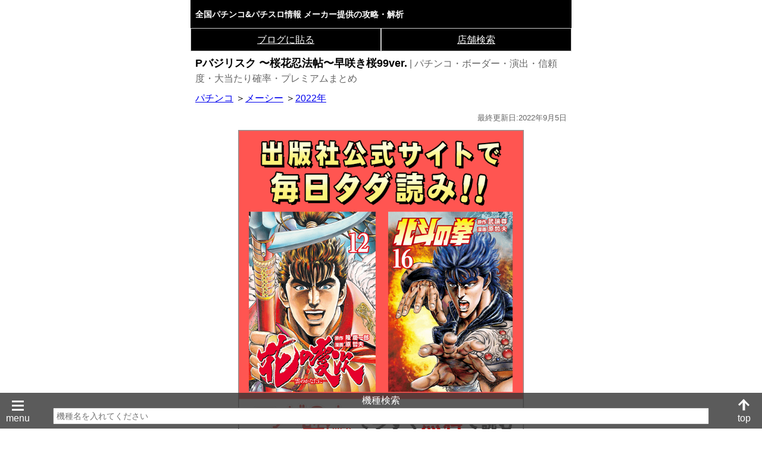

--- FILE ---
content_type: text/html;charset=UTF-8
request_url: http://sp.pachinkoslot.jp/open/machinespec.php?t=p&mc=5599
body_size: 16191
content:

<!doctype html>
<html>
<head><meta http-equiv="Content-Type" content="text/html; charset=UTF-8">
<meta name="google-site-verification" content="fuzgfbUqwWheg3LuqjKGX8VKIs7uXmbaOhAo7qWwvbE" />
<link rel="canonical" href="http://sp.pachinkoslot.jp/open/machinespec.php?t=p&mc=5599">
<meta name="description" content="Pバジリスク 〜桜花忍法帖〜早咲き桜99ver.のメーカー提供の機種攻略・解析情報です。 大当り確率 確変時大当り確率 賞球 ラウンドごとの最大出玉 ラウンド・カウント数 確変システム 時短システム 時短連チャン率 発表時期 設置開始 メーカー(メーシー) ヤメ時 ボーダーライン シリーズ機種">

<title>Pバジリスク 〜桜花忍法帖〜早咲き桜99ver. | パチンコ・ボーダー・演出・信頼度・大当たり確率・プレミアムまとめ</title>

<link rel="shortcut icon" href="http://sp.pachinkoslot.jp/open/favicon.ico" type="image/x-icon">
<link rel="apple-touch-icon" href="http://sp.pachinkoslot.jp/open/apple-touch-icon.png">

<meta name="viewport" content="width=device-width,initial-scale=1.0,maximum-scale=1,user-scalable=no">
<meta http-equiv="PRAGMA" content="NO-CACHE">
<meta property="og:image" content="http://sp.pachinkoslot.jp/image.php?image=%2Fextend%2F1-5599-01.jpg" />
<meta property="og:url" content="http://sp.pachinkoslot.jp/open/machinespec.php?t=p&mc=5599" />
<meta property="og:title" content="Pバジリスク 〜桜花忍法帖〜早咲き桜99ver. | パチンコ・ボーダー・演出・信頼度・大当たり確率・プレミアムまとめ" />
<meta property="og:description" content="Pバジリスク 〜桜花忍法帖〜早咲き桜99ver.(メーシー)の詳細仕様、攻略法などを詳しく解説" />

<meta name="twitter:card" content="summary" />
<meta name="twitter:site" content="@PachinkoAndSlot" />
<meta name="twitter:title" content="Pバジリスク 〜桜花忍法帖〜早咲き桜99ver. | パチンコ・ボーダー・演出・信頼度・大当たり確率・プレミアムまとめ" />
<meta name="twitter:description" content="Pバジリスク 〜桜花忍法帖〜早咲き桜99ver.(メーシー)の詳細仕様、攻略法などを詳しく解説" />
<meta name="twitter:image" content="http://sp.pachinkoslot.jp/image.php?image=%2Fextend%2F1-5599-01.jpg" />
<meta name="twitter:url" content="http://sp.pachinkoslot.jp/open/machinespec.php?t=p&mc=5599" />

<link rel="stylesheet" type="text/css" href="/css/machinespec.css?1768772673">

<script type="text/javascript" src="/js/jquery-3.3.1.min.js?1768772673"></script>
<script type="text/javascript" src="/js/jquery.lazyload.min.js?1768772673"></script>

<script type="text/javascript" src="/js/openFooterMenu.js?1768772673"></script>

<script>
// ブラウザバックでselectが消える対策

// prefのonChange
$(function() {
	$("#preflist").change(function(){
		//ajax
		$.ajax({
			beforeSend: function(xhr){
      			xhr.overrideMimeType('text/html;charset=UTF-8');
    		},
			type:"GET",
			url:"citypulldown.php?p=" + $("#preflist").val(),
			dataType:"html",
			cache : false,
			success:function(html){
				//id=citylistにajaxで受け取ったhtmlをセット
				$("#citylist").html(html);
			},
			error:function(){
				alert("通信エラー");
			}
		});
	});
});

function ErrChk(){
	if( document.shop_search.preflist.value == 0 ) {
		alert( '都道府県が選択されていません。' );
		document.shop_search.preflist.focus();
		return false;
	}
}

$(function() {
	$('a[href^="#"]').click(function(){
		var speed = 500;
		var href= $(this).attr("href");
		var target = $(href == "#" || href == "" ? 'html' : href);
		var position = target.offset().top;
		$("html, body").animate({scrollTop:position}, speed, "swing");
		return false;
		});
	});

function docOpen(argNo){
 // --------------------------------------------------------------
 //  文書の開閉
 // --------------------------------------------------------------
  var wArea = document.getElementById("area"+argNo);   // 全体の枠
  var wdoc_blind = document.getElementById("doc_blind");   // ブラインド枠
  var wCheck = document.getElementById("ck"+argNo);     // チェックボックス
  var wDoc  = document.getElementById("doc"+argNo);    // 文書のエリア
 
  if(wCheck.checked){
    // 全体枠高さを文書エリアの高さ＋ボタン高さにする
    wArea.style.height = parseInt(wDoc.clientHeight + 80)+"px";
    wdoc_blind.style.background = "rgba(255,255,255,0)";
  }else{
    wArea.style.height = "";
    wdoc_blind.style.background = "linear-gradient(to bottom,rgba(255,255,255,0),rgba(255,255,255,1))";
  }
}

$(function() {
    $("#acMenu dt").on("click", function() { 
        $(this).nextUntil("dt","dd").slideToggle("fast");
        $(this).toggleClass("active");
    }); 
});

var clipboadCopy = function(get_id){
   var urltext = document.getElementById(get_id);
   document.getElementById('t_area01').style.background ="#ffffff";
   document.getElementById('t_area01').style.color ="#000000";
   document.getElementById('t_area02').style.background ="#ffffff";
   document.getElementById('t_area02').style.color ="#000000";
   urltext.style.background ="#000000";
   urltext.style.color ="#ffffff";
   urltext.select();
   document.execCommand("copy");
}

</script>

</head>
<body>

<script type="application/ld+json">
{
	"@context": "http://schema.org",
	"@type": "BreadcrumbList",
	"itemListElement":
	[
		{
			"@type": "ListItem",
			"position": 1,
			"item": {
				"url": "sp.pachinkoslot.jp/open/maker.php?t=p",
				"name": "パチンコ"
			}
		},{
			"@type": "ListItem",
			"position": 2,
			"item": {
				"url": "sp.pachinkoslot.jp/open/library.php?t=p&m=20",
				"name": "メーシー"
			}
		},{
			"@type": "ListItem",
			"position": 3,
			"item": {
				"url": "sp.pachinkoslot.jp/open/machinelist.php?t=p&m=20&2022",
				"name": "2022年"
			}
		},
	]
}
</script>


<a href="/open/" style="text-decoration:none">
<header>
全国パチンコ&パチスロ情報 メーカー提供の攻略・解析
</header>
</a>



<div class="menu_box">
	<div class="menu_bar">
		<a href="#sns_icon">ブログに貼る</a>
	</div>
	<div class="menu_bar">
		<a href="#shop_search">店舗検索</a>
	</div>
</div>


<h1>Pバジリスク 〜桜花忍法帖〜早咲き桜99ver.<span> | パチンコ・ボーダー・演出・信頼度・大当たり確率・プレミアムまとめ</span></h1>



<nav class="bread_crumbs">
	<ol>
	<li><a href="/open/maker.php?t=p">パチンコ</a></li>
	<li><a href="/open/library.php?t=p&m=20">メーシー</a></li>
	<li><a href="/open/machinelist.php?t=p&m=20&y=2022">2022年</a></li>
	</ol>
</nav>


<time datetime="2022-09-05">最終更新日:2022年9月5日</time>
<div style="width:100%;">
<script type="text/javascript">
var adstir_vars = {
  ver: "4.0",
  app_id: "MEDIA-9cde4f8e",
  ad_spot: 1,
  center: false
};
</script>
<script type="text/javascript" src="https://js.ad-stir.com/js/adstir.js"></script>
</div>
<div style='margin:8px;'>
<a href="https://web.mangahot.jp/search/?keyword=%E5%8E%9F+%E5%93%B2%E5%A4%AB&utm_source=pachi" target="_blank" rel="noopener noreferrer"><img class='big_image' src="/images/ad/mangahot02.png"></a>
</div>
<div class="machine_image">
	
	<img class="big_image" src="/image.php?image=%2Fextend%2F1-5599-19.jpg" data-original="/image.php?image=%2Fextend%2F1-5599-19.jpg" alt="Pバジリスク 〜桜花忍法帖〜早咲き桜99ver.　演出画像">
	<img class="img_float" src="/image128.php?image=extend%2F1-5599-01.jpg" data-original="/image128.php?image=extend%2F1-5599-01.jpg" alt="Pバジリスク 〜桜花忍法帖〜早咲き桜99ver.　機種画像">
	メーカー：メーシー<br>
	設置開始時期：2022年9月5日<br>
	種別：パチンコ<br>
</div>
<div style="clear:both; height:2em;"></div>



<div class="footer_menu_area">
<div class="pagetop"><span>top</span></div>
<div class="footer_search_area">
 機種検索<br>
 <form action="msearch.php" method="post" name="serch_form">
  <input type="search" placeholder="機種名を入れてください" name="keywords">
 </form>
</div>
<div class="menu_btn"><span>menu</span></div>
</div>



  <h2 class="basic_summary">機種概要</h2>
  <div class="nextReadBox" id="area01">
  <input type="checkbox" id="ck01" onclick="docOpen('01')">
  <label for="ck01"></label>

  <div id="doc01">

<div class="main_text">2021年6月に登場の『Pバジリスク 〜桜花忍法帖〜』の兄弟機。ゲーム性や演出などはメインスペックを継承している。</div>
<div class="main_text"><FONT color="#ff00cc">☆ここがポイント!</FONT><br /><FONT color="#FF0000">[タイプ]</FONT>大当り確率1/99.90の確変STタイプ<br /><FONT color="#FF0000">[打ち方]</FONT>通常時は左打ち、大当り中や電サポ中は右打ち<br /><FONT color="#FF0000">[ヤメ時]</FONT>潜確はないので電サポ終了後</div>
<div id="doc_blind"> </div>
  </div>
</div>







<h2 class="basic_color">基本情報</h2>
<ul class="basic_list">
<li><a href="#basic_1">基本スペック</a></li>
<li><a href="#basic_2">ヤメ時</a></li>
<li><a href="#basic_3">ボーダーライン</a></li>
<li><a href="#basic_4">シリーズ機種</a></li>
</ul>

<script type="text/javascript">
var adstir_vars = {
  ver: "4.0",
  app_id: "MEDIA-9cde4f8e",
  ad_spot: 3,
  center: false
};
</script>
<script type="text/javascript" src="https://js.ad-stir.com/js/adstir.js"></script>
<div style='margin:8px;'>
<a href="https://web.mangahot.jp/search/?keyword=%E5%8C%97%E6%9D%A1%E5%8F%B8&utm_source=pachi" target="_blank" rel="noopener noreferrer"><img class='big_image' src="/images/ad/mangahot03.png"></a>
</div>




<h2 id="basic_1" class="basic_color">基本スペック</h2>
<table class="matome1">
<tr><th>大当り確率</th><td>99.90分の1</td></tr>
<tr><th>確変時大当り確率</th><td>71.23分の1</td></tr>
<tr><th>賞球</th><td>3&1&5&10&15</td></tr>
<tr><th>ラウンドごとの最大出玉</th><td>約300or500or1500個<br>※払い出し</td></tr>
<tr><th>ラウンド・カウント数</th><td>3or5or10ラウンド・10カウント</td></tr>
<tr><th>確変システム</th><td>100%/50回転まで<br>　ST継続率:約69%<br>※初当り後ST50回中に大当りを引いた時の継続率</td></tr>
<tr><th>時短システム</th><td>ST終了後0or9500回</td></tr>
<tr><th>時短連チャン率</th><td>約99.9%</td></tr>
<tr><th>発表時期</th><td>2022年7月</td></tr>
<tr><th>設置開始時期</th><td>2022年9月5日</td></tr>
<tr><th>メーカー</th><td>メーシー</td></tr>
</table>
<div class="main_text">
■大当り内訳<br />【特図1】<br />10R+電サポ10000回…1％<br />3R+電サポ50回………99％<br />【特図2】<br />10R+電サポ10000回…25％<br />5R+電サポ10000回……5％<br />5R+電サポ50回………20％<br />3R+電サポ10000回……5％<br />3R+電サポ50回………45％<br /><br />
</div>




<h2 id="basic_2" class="basic_color">ヤメ時</h2>
<div class="main_text">
潜確はないので電サポ終了後<br>
</div>
<h2 id="basic_3" class="basic_color">ボーダーライン</h2>
<div class="main_text">
【4円パチンコ】<br />4.00円 <FONT color="#FF0000">21.2</FONT><br />3.57円 22.2<br />3.03円 23.7<br />2.50円 25.4<br>
</div>




<h2 id="basic_4" class="basic_color">シリーズ機種</h2>
<div class="main_text">
	<a href="machinespec.php?t=p&mc=5403">Pバジリスク 〜桜花忍法帖〜</a><br>
</div>






    <p class="copyRight">（C）山田風太郎・せがわまさき・山田正紀／講談社<br />（C）山田風太郎・せがわまさき・山田正紀・講談社／桜花忍法帖製作委員会<br />（P）KING RECORD CO.,LTD.<br />（C）UNIVERSAL ENTERTAINMENT<br /><br />※ページの内容・数値は独自調査値です</p>




<br>

<div id="sns_icon" style="display:table; text-align:center; width:100%;">
	<div style="display:table-row;">
		
		<div class="modal">
			<input id="modal-trigger" type="checkbox">
			<label for="modal-trigger"><img src="/images/open/blog_icon.png">ブログに貼る</label>
			<div class="modal-overlay">
				<div class="modal-wrap">
					<div class="modal-wrap-top">
						ブログに貼る
						<label for="modal-trigger">×</label>
					</div>
					<p>機種画像なし</p>
					<textarea id="t_area01" readonly><a href="http://sp.pachinkoslot.jp/open/machinespec.php?t=p&mc=5599">Pバジリスク 〜桜花忍法帖〜早咲き桜99ver.</a></textarea>
					<input type="button" value="コピーする" onclick="clipboadCopy('t_area01')">

					<p>機種画像あり</p>
					<textarea id="t_area02" readonly><a href="http://sp.pachinkoslot.jp/open/machinespec.php?t=p&mc=5599"><img src="http://sp.pachinkoslot.jp/image.php?image=%2Fextend%2F1-5599-01.jpg" alt="Pバジリスク 〜桜花忍法帖〜早咲き桜99ver.　機種画像">Pバジリスク 〜桜花忍法帖〜早咲き桜99ver.</a></textarea>
					<input type="button" value="コピーする" onclick="clipboadCopy('t_area02')">
				</div>
			</div>
		</div>

		
		<div class="sns_icon">
			<a href="http://twitter.com/share?url=http%3A%2F%2Fsp.pachinkoslot.jp%2Fopen%2Fmachinespec.php%3Ft%3Dp%26mc%3D5599&text=P%E3%83%90%E3%82%B8%E3%83%AA%E3%82%B9%E3%82%AF+%E3%80%9C%E6%A1%9C%E8%8A%B1%E5%BF%8D%E6%B3%95%E5%B8%96%E3%80%9C%E6%97%A9%E5%92%B2%E3%81%8D%E6%A1%9C99ver.+%7C+%E3%83%91%E3%83%81%E3%83%B3%E3%82%B3%E3%83%BB%E3%83%9C%E3%83%BC%E3%83%80%E3%83%BC%E3%83%BB%E6%BC%94%E5%87%BA%E3%83%BB%E4%BF%A1%E9%A0%BC%E5%BA%A6%E3%83%BB%E5%A4%A7%E5%BD%93%E3%81%9F%E3%82%8A%E7%A2%BA%E7%8E%87%E3%83%BB%E3%83%97%E3%83%AC%E3%83%9F%E3%82%A2%E3%83%A0%E3%81%BE%E3%81%A8%E3%82%81" rel="nofollow"><img src="/images/open/twitter.png"></a>
			<a href="https://www.facebook.com/sharer/sharer.php?u=http%3A%2F%2Fsp.pachinkoslot.jp%2Fopen%2Fmachinespec.php%3Ft%3Dp%26mc%3D5599&src=sdkpreparse" target="_blank" rel="nofollow"><img src="/images/open/facebook.png"></a>
			<div class="line-it-button" data-lang="ja" data-type="share-d" data-url="http://sp.pachinkoslot.jp/open/machinespec.php?t=p&mc=5599" style="display: none;"></div>
			<script src="https://d.line-scdn.net/r/web/social-plugin/js/thirdparty/loader.min.js" async="async" defer="defer"></script>
		</div>
	</div>
</div>

<div style="font-size:12px;margin:8px;">
 <span>当サイトはリンクフリーです。<br>
 <a href="mailto:pachisuppt@imagineer.co.jp?subject=リンク設置連絡&body=リンク設置したサイト名">
リンクを貼る場合にはご一報いただけますと幸いです。</a></span>
</div>

<h2 class="basic_summary" id="menu_list">メニュー</h2>
<ul class="bread_list">
<a href="/open/index.php"><li>サイトトップ</li></a>
<a href="/open/backnumber.php"><li>新台カレンダー</li></a>
<a href="/open/news.php"><li>業界ニュース</li></a>
<a href="/open/rumors.php"><li>業界ウワサ話</li></a>

</ul>

<div name="end" style="width:100%;line-height:1.5em;background:#000000;">
<div class="copyRight">全国パチンコ&パチスロ情報<br>（C）Imagineer Co.,Ltd.</div>
</div>

<!-- Google tag (gtag.js) -->
<script async src="https://www.googletagmanager.com/gtag/js?id=G-1PGEN2DZ2J"></script>
<script>
  window.dataLayer = window.dataLayer || [];
  function gtag(){dataLayer.push(arguments);}
  gtag('js', new Date());

  gtag('config', 'G-1PGEN2DZ2J');
  gtag('config', 'UA-45817781-1');
</script>
<script type="text/javascript">
  (function () {
    var tagjs = document.createElement("script");
    var s = document.getElementsByTagName("script")[0];
    tagjs.async = true;
    tagjs.src = "//s.yjtag.jp/tag.js#site=vh3YDa4";
    s.parentNode.insertBefore(tagjs, s);
  }());
</script>
<noscript>
  <iframe src="//b.yjtag.jp/iframe?c=vh3YDa4" width="1" height="1" frameborder="0" scrolling="no" marginheight="0" marginwidth="0"></iframe>
</noscript>
</BODY>
</html>

--- FILE ---
content_type: text/css
request_url: http://sp.pachinkoslot.jp/css/machinespec.css?1768772673
body_size: 20768
content:
/*タグ共通のもの */

*{
  -webkit-box-sizing: border-box;
  -moz-box-sizing: border-box;
  -o-box-sizing: border-box;
  -ms-box-sizing: border-box;
  box-sizing: border-box;
}

body {
 margin:auto auto 62px auto;
 background:#fff;
 font-family: Verdana, Roboto, "Droid Sans", "游ゴシック", YuGothic, "メイリオ", Meiryo, "ヒラギノ角ゴ ProN W3", "Hiragino Kaku Gothic ProN", "ＭＳ Ｐゴシック", sans-serif;
 font-size:16px;
 max-width:640px;
 line-height:1.6em;
}

header {
 background:#000;
 color:#fff;
 font-size:14px;
 font-weight:bold;
 padding:14px 8px 12px 8px;
 line-height:1.5;
}

time {
 font-size:0.8em;
 text-align:right;
 color:#666;
 display:block;
 margin-right:8px;
}

h1 {
	margin:0 8px;
	font-size:18px;
}

h1 span{
	color:#666;
	font-weight:normal;
	font-size:16px;
}

img{
 max-width:480px;
 margin:auto;
 display:block;
}

/*固有クラス */

.bread_crumbs ol{
 list-style:none;
 margin:8px;
 padding:0;
}

.bread_crumbs li{
 display:inline-block;
}

.bread_crumbs li:before{
 content:"＞";
}

.bread_crumbs li:first-child:before{
 content:"";
}

.header_disc{
 text-align:right;
 font-size:13px;
}

.pagetop{
 position:fixed;
 bottom:1px;
 right:0px;
 background-color:rgba(51,51,51,0.8);
 color:#fff;
 z-index:10;
 height:60px;
 width:60px;
 vertical-align:bottom;
 text-align:center;
}

.pagetop span{
 position:relative;
 top:50%;
 font-size:16px;
}

.pagetop:before{
position:absolute;
left: 22px;
top: 20px;
width: 15px;
height: 4px;
background: #fff;
content:"";
transform: rotate(90deg);
}


.pagetop:after{
position:absolute;
left: 23px;
top: 13px;
width: 10px;
height: 11px;
border-top: 3px solid #fff;
border-right: 3px solid #fff;
-webkit-transform: rotate(-45deg);
transform: rotate(-45deg);
content:"";
}

.menu_btn{
 position:fixed;
 bottom:1px;
 left:0px;
 background-color:rgba(51,51,51,0.8);
 color:#fff;
 z-index:10;
 height:60px;
 width:60px;
 vertical-align:bottom;
 text-align:center;
}

.menu_btn:before{
position:absolute;
left: 20px;
top: 20px;
width: 20px;
height: 4px;
content:"";
border-width:3px 0;
border-color:#FFFFFF;
border-style:solid;
}

.menu_btn:after{
position:absolute;
left: 20px;
top: 13px;
width: 20px;
height: 4px;
content:"";
border-top:3px solid #ffffff;
}

.menu_btn span{
 position:relative;
 top:50%;
 font-size:16px;
}

.footer_search_area{
 width:calc(100% - 120px);
 position:fixed;
 height:60px;
 z-index:9;
 background-color:rgba(51,51,51,0.8);
 bottom:1px;
 left:60px;
 color:#fff;
 text-align:center;
}

.footer_search_area input{
 width:95%;
 font-size:14px;
 padding:4px;
 z-index:10;
}

.machine_image{
 margin:8px;
}

.machine_image span{
 line-height:1.8em;
}


.big_image{
 width:100%;
 margin-bottom:1em;
}


div.basic_color {
	text-align:center;
	margin:auto;
}

div.main_text {
 margin:1em 8px;
}

.basic_summary {
 margin:0;
 text-align:center;
 font-size:18px;
 font-weight:bold;
 padding: 0.5em 0;
 border-left:10px solid #333;
 background:linear-gradient(to bottom, #EFEFEF 26%, #CECECE 95%);
}

table.matome1 {
    border-collapse: collapse;
    text-align: left;
    margin:8px;
    word-break:break-all;
}

table.matome1 th {
	width: 120px;
	padding: 4px;
	font-weight: bold;
	background:linear-gradient(to bottom, #EFEFEF 26%, #CECECE 95%);
	color: #000;
	vertical-align: middle;
	border: 1px solid #ccc;
}

table.matome1 td {
	padding: 4px;
	vertical-align: middle;
	color: #000000;
	border: 1px solid #ccc;
}

.basic_color {
	background:linear-gradient(to bottom, #EFEFEF 26%, #CECECE 95%);
	color:#000;
	display: block;
	font-size:18px;
	font-weight: bold;
	margin:1em 0 0 0;
	padding:0.5em 0;
	text-align:center;
	border-left:10px solid #0000ff;
}

.extend_color {
	background:linear-gradient(to bottom, #EFEFEF 26%, #CECECE 95%);
	color:#000;
	display: block;
	font-size: 18px;
	font-weight: bold;
	margin:1em 0 0 0;
	padding:0.5em 0;
	text-align:center;
	border-left:10px solid #ff1493;
}

.extend_title{
	margin:0 8px;
	border:1px solid #cecece;
}

.extend_title dt{
	padding:0.8em 8px;
	list-style-type:none;
	background:linear-gradient(to bottom, #EFEFEF 26%, #CECECE 95%);
	position:relative;
}

#acMenu dt.active:after{
  content: "";
  position: absolute;
  right:12px;
  top: 43%;
  width: 4px;
  height: 4px;
  border-top: 2px solid #333;
  border-right: 2px solid #333;
  -webkit-transform: rotate(135deg);
  transform: rotate(135deg);
}

.extend_title dt:after{
  content: "";
  position: absolute;
  right:12px;
  top: 43%;
  width: 4px;
  height: 4px;
  border-top: 2px solid #333;
  border-right: 2px solid #333;
  -webkit-transform: rotate(45deg);
  transform: rotate(45deg);
}

.extend_title dd{
	margin:0;
	padding:0.8em 20px 0.8em 21px;
	border-bottom:1px solid #cecece;
	position:relative;
	text-indent: -13px;
}
.extend_title dd:before{
	content:"・";
}

.extend_title dd::after{
  content: "";
  position: absolute;
  right:12px;
  top: 43%;
  width: 4px;
  height: 4px;
  border-top: 2px solid #333;
  border-right: 2px solid #333;
  -webkit-transform: rotate(45deg);
  transform: rotate(45deg);
}


#acMenu dd{
 display:none;
}

.img_float{
 width:100px;
 height:100px;
 float:left;
 margin-right:8px;
}

.sns_icon{
 margin:10px 8px;
 display:table-cell;
}

.sns_icon img{
 width:40px;
 margin:0 2px;
 display:inline;
}

.copyRight {
	text-align: center;
	color: #b2b2b2;
	margin: 0.5em 0;
}

.machine_copy{
 margin:0 8px;
}

.basic_list {
 margin:8px;
 padding:0;
 list-style:none;
 line-height:2.0em;
}

.basic_list a {
 color:#0000ff;
 text-decoration: underline;
}

.back_link {
	text-align:right;
}

.back_link a {
	color:#0000ff;
	text-decoration:underline;
}

/* 拾ってきたやつ */

.nextReadBox {
  position      : relative;                 /* relative指定は必須   */
  overflow      : hidden;                   /* hidden指定は必須     */
  transition    : .5s;                      /* 開閉の速度           */
  height        : 10em;                    /* 閉じているときの高さ */
  padding       : 16px 10px;
  text-align    : left;
  margin        : 0 8px 1em 8px;
  border        : 1px solid #ccc;
}
 
 /* === チェックボックス ========================================== */
.nextReadBox > input {
  display       : none;                                   /* 非表示 */
}
 
 /* === チェックボックスのlabel（＝ボタンに見せる） =============== */
.nextReadBox > label {
  position      : absolute;
  display       : inline-block;
  box-sizing    : border-box;
 
  bottom        : 0;   /* 左右いっぱいのBOXにグラデーションを付ける */
  left          : 0;
  right         : 0;
  height        : 35px;
  background:linear-gradient(to bottom, #EFEFEF 26%, #CECECE 95%);
 
  padding-top   : 6px;                   /* 下寄せに文字を配置する */
  text-align    : center;
  color         : #000;
  font-weight   : bold;
  z-index:3;
}
 
 /* === 開いているときのボタンサイズを変更 ======================== */
.nextReadBox > input[type="checkbox"]:checked + label {
  background:linear-gradient(to bottom, #EFEFEF 26%, #CECECE 95%);
  height        : 35px;
  padding-top   : 6px;
}
 
 /* === ボタンに表示する文字（閉じているとき） ==================== */
.nextReadBox > input[type="checkbox"]:not(:checked) + label::after {
  content       : "続きを読む　▼";
}
 
 /* === ボタンに表示する文字（開いているとき） ==================== */
.nextReadBox > input[type="checkbox"]:checked + label::after {
  content       : "閉じる　▲";
}

#doc_blind{
 background:linear-gradient(to bottom,rgba(255,255,255,0),rgba(255,255,255,1));
 z-index:2;
 position:absolute;
 height:100%;
 width:100%;
 top:0;
}

/*パンくず用*/

.maker_title {
 margin:1em 0 0 0;
 text-align:center;
 font-size:18px;
 font-weight:bold;
 padding: 0.5em 0;
 border-left:10px solid #333;
 background:linear-gradient(to bottom, #EFEFEF 26%, #CECECE 95%);
}

.date_title {
 margin:1em 0 0 0;
 text-align:center;
 font-size:18px;
 font-weight:bold;
 padding: 0.5em 0;
 border-left:10px solid #0000ff;
 background:linear-gradient(to bottom, #EFEFEF 26%, #CECECE 95%);
}

.bread_list {
	padding:0;
	margin:0;
}

.bread_list a{
	color:#000;
	text-decoration:none;
}

.bread_list li{
	padding:0.8em 8px;
	list-style-type:none;
	background:linear-gradient(to bottom, #EFEFEF 26%, #CECECE 95%);
	position:relative;
	margin:0 8px;
}

.bread_list li:after{
  content: "";
  position: absolute;
  right:12px;
  top: 43%;
  width: 4px;
  height: 4px;
  border-top: 2px solid #333;
  border-right: 2px solid #333;
  -webkit-transform: rotate(45deg);
  transform: rotate(45deg);
}

.bread_machine_list {
	padding:0;
	margin:0;
}

.bread_machine_list li{
	padding:0.8em 8px;
	list-style-type:none;
	background:#fff;
	position:relative;
	margin:0 8px;
	height:80px;
	border-bottom:2px solid #333;
	vertical-align:middle;
}

.bread_machine_list img{
	width:50px;
	height:50px;
	margin-right:10px;
	float:left;
}

/* ポップアップ用スタイル */

.modal{
 margin:8px;
 display:table-cell;
 vertical-align:top;
}

.modal img{
 height:28px;
 display:inline-block;
 vertical-align:middle;
}

.modal > label {
background: #dddddd;
color: #000;
cursor: pointer;
display: inline-block;
padding:5px 8px;
vertical-align:middle;
}

.modal-overlay {
background:#fff;
position: fixed;
top: 20%;
left:0;
right:0;
text-align:center;
margin:2%;
border-radius:8px;
border:1px solid #aaa;
padding-bottom:1em;
}

.modal-wrap {
position: relative;
margin: 0 auto;
width: 100%;
}

.modal-wrap-top{
 width:100%;
 background-color:#000;
 color:#fff;
 border-radius:8px 8px 0 0;
 padding-bottom:6px;
 position:relative;
}

.modal-wrap label {
background: #fff;
color: #000;
cursor: pointer;
display: inline-block;
margin-top:10px;
padding:0 5px;
border-radius:5px;
position:absolute;
right:8px;
top:-8px;
}

#modal-trigger {
position: absolute;
z-index: -9999;
visibility: hidden;
}

.modal-overlay {
opacity:0;
	-webkit-transform: scale(0.5);
	-moz-transform: scale(0.5);
	-ms-transform: scale(0.5);
	-o-transform: scale(0.5);
	transform: scale(0.5);
	-webkit-transition: all 0.75s cubic-bezier(0.65, -0.55, 0.265, 1.55);
	-moz-transition: all 0.75s cubic-bezier(0.65, -0.55, 0.265, 1.55);
	-ms-transition: all 0.75s cubic-bezier(0.65, -0.55, 0.265, 1.55);
	-o-transition: all 0.75s cubic-bezier(0.65, -0.55, 0.265, 1.55);
	transition: all 0.75s cubic-bezier(0.65, -0.55, 0.265, 1.55);
z-index: -999;
}

input:checked ~ .modal-overlay {
opacity: 1;
	-webkit-transform: scale(1);
	-moz-transform: scale(1);
	-ms-transform: scale(1);
	-0-transform: scale(1);
	transform: scale(1);
z-index: 999;
}

.modal-wrap p{
 margin:1em 0 0 0;
}

.modal-wrap textarea{
 display:block;
 width:90%;
 margin:0 4%;
 height:5em;
}

.menu_box{
 display:table;
 width:100%;
 table-layout:fixed;
 padding-bottom:8px;
}

.menu_bar{
 display:table-cell;
 text-align:center;
 background:#000;
 padding:6px;
 border:1px solid #ccc;
}

.menu_bar a{
 color:#fff;
}

/* 設置店検索 */

#preflist{
 font-size:16px;
 margin:4px 0;
 padding:2px;
}

#citylist{
 font-size:16px;
 margin:4px 0;
 padding:2px;
}

#subbtn{
 font-size:16px;
 margin-top:10px;
}

.search_color{
 background:linear-gradient(to bottom, #EFEFEF 26%, #CECECE 95%);
 color:#000;
 display: block;
 font-size:18px;
 font-weight: bold;
 margin:1em 0 0 0;
 padding:0.5em 0;
 text-align:center;
 border-left:10px solid #ffa500;
}

.search_form{
 display:table-cell;
 width:50%;
}

.search_img{
 display:table-cell;
 vertical-align:bottom;
}

/* 機種検索フォーム */
#machine_search{
 margin:8px;
 position:relative;
}

#machine_search form{
 display:inline;
}

#machine_search input[type="search"]{
 width:74%;
 padding:4px;
 height:33px;
}

#machine_search input[type="checkbox"]{
 padding:4px;
 height:16px;
}

.m_search_button{
 position:absolute;
 display:inline;
 background:linear-gradient(#eeeeee,#cccccc);
 padding:4px 0;
 vertical-align:middle;
 text-align:center;
 top:0;
 left:75%;
 width:25%;
 height:33px;
 border-radius:5px;
}

/* 機種選択 */

.machine_choice{
 display:table;
 padding:4px 0 0 0;
 table-layout:fixed;
 width:100%;
 border-spacing:14px;
 margin:0;
}

.machine_choice li{
 display:table-cell;
 width:40%;
 text-align:center;
 padding:5px 0;
 border-radius:5px;
 box-shadow:0px 1px 3px;
 color:#fff;
}

/* 頭文字検索 */

.initials_machine{
 display:table;
 padding:4px 0 0 0;
 table-layout:fixed;
 width:100%;
 margin:0;
 border-spacing:14px 0;
 text-align:center;
}

.initials_machine li.active{
 background:#ffbf7f;
}


.initials_search{
 width:100%;
 padding:8px;
}

.initials_machine ul{
 display:table;
 padding:4px 0 0 0;
 table-layout:fixed;
 width:100%;
 margin:0;
}

.initials_machine li{
 list-style:none;
 display:table-cell;
 text-align:center;
 padding:5px 5px;
 border-radius:5px;
 background:#cccccc;
}

.initials_head {
 display:table;
 padding:4px 0 0 0;
 table-layout:fixed;
 width:100%;
 margin:0;
 border-spacing:6px 4px;
}

.initials_head li{
 list-style:none;
 display:table-cell;
 text-align:center;
 padding:5px 5px;
 border-radius:5px;
 background:#cccccc;
}

.initials_word{
 display:table;
 padding:4px 0 0 0;
 table-layout:fixed;
 width:100%;
 margin:0;
 border-spacing:6px 4px;
}

.initials_word li{
 list-style:none;
 display:table-cell;
 text-align:center;
 padding:5px 5px;
 border-radius:5px;
 background:#cccccc;
}

.init_action {
 margin:16px 30%;
 width:40%;
 background:#ccc;
 text-align:center;
 padding:5px;
 border-radius:5px;
}

.init_maker_text{
 display:block;
 margin-top:4px;
 color:#666;
}

.bn_link_button{
 margin:16px 30%;
 width:40%;
}

.bn_link_button a{
 display:block;
 background:#ccc;
 text-align:center;
 text-decoration:none;
 padding:5px;
 border-radius:5px;
 color:#000;
}


/* 新台カレンダー */

.new_machine_day {
 margin:0;
 padding:2px 8px;
 text-align:right;
 font-size:16px;
 font-weight:normal;
 background:#666;
 color:#fff;
}

.new_machine_pachi {
 margin:0;
 padding:2px 8px;
 font-size:16px;
 font-weight:normal;
 background:#FF3C3E;
 color:#fff;
}

.new_machine_slot {
 margin:0;
 padding:2px 8px;
 font-size:16px;
 font-weight:normal;
 background:#0061FF;
 color:#fff;
}

/* 検索結果ページ用 */

.search_result{
 position: relative;
 display: block;
 font-size:14px;
 font-weight:bold;
 color: #ffffff;
 padding:8px;
 background:#000000;
 margin:1px 0;
}

.search_result:after{
 display: block;
 position: absolute;
 top: 32%;
 right: 10px;
 content: '';
 width: 8px;
 height: 8px;
 margin-top: 3px;
 border-bottom: 3px solid #888;
 border-left: 3px solid #888;
 -webkit-transform: rotate(-45deg);
 transform: rotate(-45deg);
}

.search_result.active:after{
  -webkit-transform: rotate(-225deg);
  transform: rotate(-225deg);
}

/* 導入済み新台ページ用 */

.month_list{
 display:table;
 width:90%;
 table-layout:fixed;
 margin:0 auto;
 border-spacing:10px;
}

a.month_select{
 color:#000;
 text-decoration:none;
 display:table-cell;
 border:1px solid #000;
 border-radius: 8px;
 text-align:center;
 padding:5px 0;
 box-shadow:0 1px 3px;
 background:linear-gradient(#ffffff, #cccccc);
}

/* 検索結果用機種リスト */

.result_machine_list {
	padding:0;
	margin:0;
}

.result_machine_list li{
	padding:4px 8px;
	list-style-type:none;
	background:#fff;
	position:relative;
	margin:0 8px;
	height:70px;
	border-bottom:2px solid #333;
	vertical-align:middle;
	display:table;
	width:96%;
}

.result_machine_image{
	display:table-cell;
	width:60px;
	vertical-align:middle;
}

.result_machine_text{
	display:table-cell;
	font-size:11px;
	vertical-align:middle;
	line-height:1.5em;
	width:auto;
}

.result_machine_list a{
	text-decoration:none;
	color:#000000;
}


.result_machine_list img{
	width:50px;
	height:50px;
	margin-right:10px;
	float:left;
}

/* インデックスに機種画像出す用 */

.first_img{
 position:relative;
 width:100%;
 overflow:hidden;
 margin-top:1em;
}

.img_disp{
 position:absolute;
 width:100%;
 max-width:initial;
}

.first_cr{
 font-size:8px;
 line-height:1.2em;
 text-align:right;
 margin:4px; color:#aaa;
}

.first_cr img{
 display:inline;
 margin:0;
 width:100px;
}

.p_newslist{
 margin:0 8px;
 display:table;
 padding:0.8em 8px;
 table-layout:fixed;
 width:calc(100% - 16px);
}

.p_newslist li{
 display:table-row;
}

.p_newslist li a{
 display:block;
 color:#000;
 text-decoration:none;
 border-bottom:1px solid #000;
}

.p_newslist li:last-child a{
 border-bottom:none;
}


.p_newslist_image{
 display:table-cell;
 width:50px;
 height:50px;
 vertical-align:middle;
}

.p_newslist_image img{
 width:100%;
}

.p_newslist_text{
 display:table-cell;
 font-size:14px;
 vertical-align:top;
}

.p_newslist_text{
 display:table-cell;
 font-size:14px;
 vertical-align:top;
 padding-left:8px;
}

.p_newslist_text span{
 color:#aaa;
 font-size:10px;
}

.p_newslist_page{
 display:table;
 text-align:center;
 border-spacing:16px;
 width:100%;
}

.pageb, .pagef{
 display:table-cell;
 width:40%;
 height:30px;
 position:relative;
 background:#ccc;
 border-radius:8px;
}

.pageb a, .pagef a{
 display:block;
 z-index:2;
 width:100%;
 content:" ";
 position:relative;
}


.pageb:before{
 height:0px;
 width:0px;
 position:absolute;
 top:6px;
 left:calc(50% - 9px);
 border-top:9px solid transparent;
 border-bottom:9px solid transparent;
 border-right:18px solid #000;
 content:" ";
 z-index:1;
}

.pagef:before{
 height:0px;
 width:0px;
 position:absolute;
 top:6px;
 left:calc(50% - 9px);
 border-top:9px solid transparent;
 border-bottom:9px solid transparent;
 border-left:18px solid #000;
 content:" ";
 z-index:1;
}

.no_page:after{
 content:" ";
 width:100%;
 height:30px;
 position:absolute;
 top:0;
 left:0;
 background:#000;
 border-radius:8px;
 opacity:0.6;
 z-index:10;
}

.p_news_date{
 color:#666;
 text-align:right;
 padding-right:16px;
 font-size:14px;
}

/* コンパニオン図鑑用 */
.girls_img {
 position: relative;
 width: 100%;
 overflow: hidden;
 margin-top: 0em;
}

.girls_rank {
 list-style: none;
 padding-inline-start: initial;
}

.girls_rank li p{
 text-align:left;
 margin:8px;
}

.girls_list{
 list-style: none;
 padding-inline-start: initial;
 text-align: center;
}

.girls_list li{
 display: inline-flex;
 margin: 0 5px 15px 5px;
 position: relative;
 width: 45%;
 overflow: hidden;
 margin-top: 0em;
}

.border_bold {
 background: #000;
 font-size: 18px;
 font-weight: bold;
 padding: 18px 8px 18px 8px;
 line-height: 1.5;
 text-align: center;
}

.border_bold a {
 color: #fff;
}

.girls_rank_area h2{
 margin:16px 0 8px 0;
}

/* 業界のウワサ用 */
.pachi_rumor_title {
 margin:0;
 text-align:left;
 font-size:18px;
 font-weight:bold;
 padding: 0.5em 0;
 padding-left: 4px;
 border-left:10px solid #F4170A;
 background:linear-gradient(to bottom, #F7D26D, #FFE2A7 50%, #F7D26D 95%);
}

.pachi_rumor{
 display:table;
 width:100%;
 table-layout:fixed;
}

.pachi_rumor_border{
 border-width:0 1px 1px 1px;
 border-style:solid;
 border-color:#ccccaa;
 border-radius:0 0 8px 8px;
 margin:0 8px 4px 8px;
 padding:2px;
 background:#ffffcc;
}

.pachi_rumor_img{
 width:60px;
 padding-top:8px;
 display:inline-block;
}

.pachi_rumor_text{
 display:table-cell;
 vertical-align:top;
 padding:0px;
 width:100%;
}

.pachi_rumor_text a{
 display:block;
 color:#000;
 text-decoration:none;
}

/* youtube動画埋め込み用 */

.pachi_movie_play{
 position:relative;
 height:0;
 overflow:hidden;
 padding-top:30px;
 padding-bottom:56.25%;
 margin:1em;
}

.pachi_movie_play iframe{
 width:100%;
 height:100%;
 top:0;
 left:0;
 position:absolute;
}


--- FILE ---
content_type: application/javascript
request_url: http://sp.pachinkoslot.jp/js/openFooterMenu.js?1768772673
body_size: 1851
content:
//scroll
$(function() {
	$('a[href^="#"]').click(function(){
		var speed = 500;
		var href= $(this).attr("href");
		var target = $(href == "#" || href == "" ? 'html' : href);
		var position = target.offset().top;
		$("html, body").animate({scrollTop:position}, speed, "swing");
		return false;
	});
});

//pagetop
$(function() {
    var topBtn = $('.pagetop');    
/*
    topBtn.hide();
    //�X�N���[����500�ɒB������{�^���\��
    $(window).scroll(function () {
        if ($(this).scrollTop() > 500) {
        //�{�^���̕\�����@
            topBtn.fadeIn();
        } else {
        //�{�^���̔�\�����@
            topBtn.fadeOut();
        }
    });
*/
    //�X�N���[�����ăg�b�v
    topBtn.click(function () {
        $('body,  html').animate({
            scrollTop: 0
        },   500);
        return false;
    });
});

//menu
$(function() {
    var menuBtn = $('.menu_btn');
    var bottom = $('#menu_list');
/*
    //�y�[�W�ŉ����ȊO�͕\��
    $(window).scroll(function () {
    var docsc = $(this).scrollTop();
    var botpos = bottom.offset().top - 700;
        if (botpos <= docsc) {
        //�{�^���̔�\�����@
            menuBtn.fadeOut();
        } else {
        //�{�^���̕\�����@
            menuBtn.fadeIn();
        }
    });
*/
    //�X�N���[�����ă��j���[��
    menuBtn.click(function () {
        $('body,  html').animate({
            scrollTop: bottom.offset().top
        },   500);
        return false;
    });
});

//fixed_footer
$(function(){
 $(window).on("scroll touchmove", function(){ //�X�N���[�����ɔ��f����
  $(".footer_menu_area").stop(); //�A�j���[�V�������Ă���ꍇ�A�A�j���[�V������������~
  $(".footer_menu_area").css('display', 'none').delay(500).fadeIn('fast');
  //�X�N���[�����͔�\���ɂ��āA500�~���b�x�点�čĂѕ\��
 });
});
